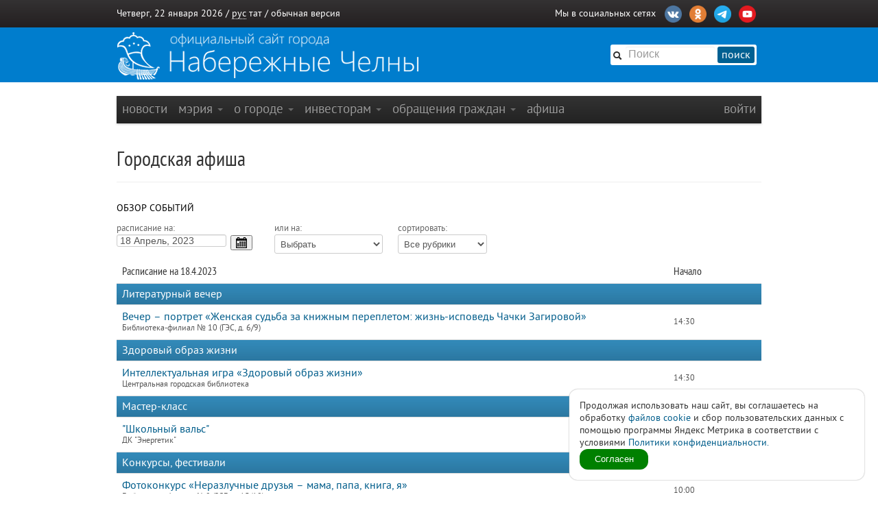

--- FILE ---
content_type: text/html
request_url: https://nabchelny.ru/afisha/index/2023/4/18
body_size: 13116
content:
<html lang="ru">
<head>
    <meta charset="utf-8"/>
    <meta HTTP-EQUIV="Content-language" CONTENT="ru"/>
    <meta name="Robots" content="INDEX, FOLLOW"/>
    <meta name="description" content=""/>
    <meta name="author" content=""/>
    <meta name="keywords" content=""/>
    <meta name='yandex-verification' content='4ed45fc349c1fb9a'/>
    <meta name="yandex-verification" content="b34b4d47cfb4c221" />
	<meta name="yandex-verification" content="3696c87f6e7537ab" />
    
    <link rel="shortcut icon" href="/favicon.ico"/>
    <title>Городская афиша / Набережные Челны</title>
    
    <link type="text/css" rel="stylesheet" href="/asset/css/bootstrap.css"  />
<link type="text/css" rel="stylesheet" href="/asset/css/style@v1may.css"  />
<link type="text/css" rel="stylesheet" href="/asset/css/jcrop/jquery.Jcrop.min.css"  />
<link type="text/css" rel="stylesheet" href="/asset/css/jqui/jqui.css"  />
    <script src="//yandex.st/jquery/1.9.1/jquery.min.js"></script>
<script type="text/javascript" src="/asset/js/bootstrap.js"></script>
<script type="text/javascript" src="/asset/js/app.js"></script>
<script type="text/javascript" src="/asset/js/jquery.Jcrop.min.js"></script>
<script type="text/javascript" src="/asset/js/jqui.js"></script>

        <link rel="shortcut icon" href="/asset/img/favicon.ico">
    <link rel="apple-touch-icon" href="/asset/img/apple-touch-icon.png">
    <link rel="apple-touch-icon" sizes="72x72" href="/asset/img/apple-touch-icon-72x72.png"/>
    <link rel="apple-touch-icon" sizes="114x114" href="/asset/img/apple-touch-icon-114x114.png"/>
    <link rel="stylesheet" href="/asset/css/print.css" media="print">

    <!-- CSS to style the file input field as button and adjust the Bootstrap progress bars -->
    <link rel="stylesheet" href="/asset/fujquery/jquery.fileupload.css">

    <!-- Стиль версии для слабовидящих -->
    
    <link title="RSS Новостей" type="application/rss+xml" rel="alternate" href="http://nabchelny.ru/welcome/feed/"/>
    <style>
            </style>

    <div id="polyticaC" style="
        position: fixed;
        bottom: 20;
        right: 20;
        display: flex;
        z-index: 100;
        background: white;
        padding: 15px;
        border-radius: 12px;
        box-shadow: 0 0 2px 0 #989898;
        max-width: 400px;
        flex-direction: column;
        gap: 12px;
    ">
        <div>Продолжая использовать наш сайт, вы соглашаетесь на обработку <a href="https://ru.wikipedia.org/wiki/Cookie" target="_blank" rel="noopener">файлов cookie</a> и сбор пользовательских данных с помощью программы Яндекс Метрика в соответствии с условиями 
        <a href="https://disk.yandex.ru/d/mRVedZTHKnX6TQ" target="_blank" rel="noopener" class="router-link-active router-link-exact-active text-primary font-bold underline" aria-current="page">Политики конфиденциальности.</a></div>
        <button id="polyticaB" style="
            background: green;
            border: 0;
            color: white;
            padding: 6px;
            max-width: 100px;
            border-radius: 12px;
        ">Согласен</button>    
    </div>
    <script>

        let polyticaC = document.getElementById('polyticaC');
        let polyticaB = document.getElementById('polyticaB');

        function get_cookie(cookie_name){
            var results = document.cookie.match ( '(^|;) ?' + cookie_name + '=([^;]*)(;|$)' );
            if(results && results[2])
                switch (results[2]) {
                    case 'no':
                        return false;
                        break;
                    case 'yes':
                        return true;
                        break;
                
                    default:
                        return false;
                        break;
                }
            return false;
        }

        if(get_cookie('ACookie')){
            polyticaC.style.display = 'none';
        }

        polyticaB.addEventListener("click", function (e) {
            let params = ['ACookie=yes; secure; samesite=strict; max-age=2592000'];
            document.cookie = params;
            polyticaC.style.display = 'none';
        });
    </script>


    <!-- Yandex.Metrika counter -->
    <script type="text/javascript"> (function (d, w, c) {
            (w[c] = w[c] || []).push(function () {
                try {
                    w.yaCounter44735119 = new Ya.Metrika({
                        id: 44735119,
                        clickmap: true,
                        trackLinks: true,
                        accurateTrackBounce: true
                    });
                } catch (e) {
                }
            });
            var n = d.getElementsByTagName("script")[0], s = d.createElement("script"), f = function () {
                n.parentNode.insertBefore(s, n);
            };
            s.type = "text/javascript";
            s.async = true;
            s.src = "https://mc.yandex.ru/metrika/watch.js";
            if (w.opera == "[object Opera]") {
                d.addEventListener("DOMContentLoaded", f, false);
            } else {
                f();
            }
        })(document, window, "yandex_metrika_callbacks"); </script>
    <noscript>
        <div><img src="https://mc.yandex.ru/watch/44735119" style="position:absolute; left:-9999px;" alt=""/></div>
    </noscript> <!-- /Yandex.Metrika counter -->
    <script type="text/javascript" src="https://vk.com/js/api/openapi.js?159"></script> 
</head>
<body>

<div class="b-page_newyear"> <!-- class="b-page_newyear" -->
    <div class="b-page__content">
        		        <div id="top-bar">
            <div class="container">
                <div class="row">
                    <div class="span6">
                        Четверг, 22 января 2026 / <a
                            href="/welcome/lang/russian?callback=afisha/index/2023/4/18"
                            class="lang-active">рус</a>
                        <a href="/welcome/lang/tatar?callback=afisha/index/2023/4/18"
                           >тат</a>
                                                 / <a href="/welcome/blindversion/normal?callback=afisha/index/2023/4/18">обычная версия</a>                    </div>

                                        <div class="span6">
                        <div class="main-social-wrap">
                            <div class="main-social">
                                <span>Мы в социальных сетях</span>
								<a href="https://vk.com/nabchelnyofficial" title="Vkontakte" target="_blank">
								<img src="/upload/partners/vk.png"/></a>
								<a href="https://ok.ru/group/66799314468914" title="Ok" target="_blank">
								<img src="/upload/partners/ok.png"></a>
								<!--<a href="https://www.instagram.com/mycitychelny/" title="Instagram" target="_blank">
								<img src="/upload/partners/inst.png"/></a>-->
								<a href="https://web.telegram.org/k/" title="Telegram" target="_blank">
								<img src="/upload/partners/telegram.png"/></a>
                                <a href="https://www.youtube.com/channel/UCR9cyJfMPKKSENZfTkYU4TA" title="Youtube" target="_blank">
								<img src="/upload/partners/youtube.png"/></a>
                            </div>
                            <!--<div style="float:right;margin:0 20px 0 0;">
                              <a href="/speed/">измерить скорость интернета</a>
                            </div>-->
                        </div>
                    </div>
                    
                </div>
            </div>
        </div>

        		<div id="logo-bar" >  <!-- id="logo-bar" -->  <!-- class="new-year" -->  <!-- id="may-bar" --> 
            <div class="container">
                <div class="row">
                    
				<!--	<div class="span3">
						<a href="/" class="main-logo"
                           style="background-image:url('/asset/img/111may.png');">&nbsp;</a>
					</div>   -->
					
					<div class="span9">
                        <!-- <a href="/" class="main-logo">&nbsp;</a>-->
                         <a href="/" class="main-logo"
                           style="background-image:url(/asset/img/logo.png);">&nbsp;</a>
                        <!-- <a href="/" class="main-logo"
                           style="background-image:url('/asset/img/logo_9may.png');">&nbsp;</a> -->
                    </div>
					
                    <div class="span3">
                        <div class="main-search">
                            <form action="/search" method="get" id="main-search">
                                <input type="hidden" name="web" value="0"/>
                                <input type="hidden" name="searchid" value="2253931"/>
                                <input type="hidden" name="l10n" value="ru"/>
                                <input type="hidden" name="reqenc" value=""/>
                                <span class="icon-search"></span>
                                <input type="text" class="searchtext" name="text"
                                       placeholder="Поиск"/>
                                <button>поиск</button>
                                <a class="slider-open" href="javascript:void(0);"></a>
                            </form>
                        </div>
                    </div>
					
					
                    <!-- <div class="span2">
                        <img src="/asset/img/ny-tree.png" alt="">
                    </div> -->
                </div>
				
			   <!-- < ?php $url = $_SERVER['REQUEST_URI'];
                    $url = explode('?', $url);
                    $url = $url[0];
					if ($url == '/') {
                    echo '<div class="span12">
		                <a href="/company/2420" class="main-logo" style="background-image:url(/asset/img/9may.jpeg);width: 940px;height: 236px;margin-left: -20px;"></a>
	                </div>';}
                    else { echo '';};
					if ($url == '/company/2420') {
                    echo '<div class="span12">
		                <a href="/company/2420" class="main-logo" style="background-image:url(/asset/img/9may.jpeg);width: 940px;height: 236px;margin-left: -20px;"></a>
	                </div>';}
                    else { echo '';};?> -->
					
					
            </div>
        </div>
        


        <div class="container" id="main-window" >

            
            <div class="row"><div class="span12 m">
	<div class="navbar">
		<div class="navbar-inner">
			<div class="container" style="width: auto;">
				<div class="nav-collapse">
					<ul class="nav">
						<li class="" ><a class="nav-first"  href="/">новости</a></li><li class=" dropdown" ><a class=" dropdown-toggle" data-toggle="dropdown" href="#">мэрия <b class="caret"></b></a><ul class="dropdown-menu"><li class=""><a href="/company/1">Городской Совет</a></li><li class="divider"></li><li class=""><a href="/company/2">Исполнительный комитет</a></li><li class=""><a href="/company/3">Контрольно-счетная палата</a></li><li class=""><a href="/company/124">Управление социальной защиты</a></li><li class=""><a href="/company/672">Учреждения культуры</a></li><li class=""><a href="/company/1815">Учреждения молодежной политики</a></li><li class=""><a href="http://nabchelny.ru/company/page/68/27">Организации образования и молодежи</a></li><li class=""><a href="http://nabchelny.ru/company/page/80/323">Спортивные школы города</a></li><li class=""><a href="http://nabchelny.ru/company/page/30/265">Предприятия жилищно-коммунального хозяйства</a></li><li class=""><a href="https://nabchelny.ru/page/654">Учреждения здравоохранения</a></li><li class=""><a href="http://nabchelny.ru/company/page/124/2997">Учреждения социальной защиты</a></li><li class=""><a href="http://zakupki.gov.ru">Муниципальный заказ</a></li><li class=""><a href="/company/1349">Общественный совет</a></li><li class=""><a href="/company/424">Совет территории</a></li><li class=""><a href="/company/2763">Совет ветеранов</a></li><li class=""><a href="/company/2304">Профсоюз</a></li><li class=""><a href="/company/1464">Государственный и муниципальный контроль</a></li><li class=""><a href="/company/4277">Роспотребнадзор</a></li><li class=""><a href="/company/1735">Деятельность</a></li><li class=""><a href="/page/379">Защита прав потребителей</a></li><li class=""><a href="/company/4152">Комиссия по обеспечению безопасности дорожного движения</a></li><li class=""><a href="/company/2214">Межведомственная комиссия в сфере профилактики правонарушений</a></li><li class="divider"></li><li class=""><a href="/businessmonday">Видеоархив совещаний</a></li><li class=""><a href="/docs">Документы</a></li><li class=""><a href="/company/2114">Реестр муниципальных нормативных правовых актов</a></li><li class=""><a href="http://pravo.tatarstan.ru/">Официальный портал правовой информации Республики Татарстан</a></li><li class=""><a href="/company/1749">Оценка регулирующего воздействия (ОРВ)</a></li><li class=""><a href="/page/23">Сведения о доходах</a></li><li class="divider"></li><li class=""><a href="/page/346">Телефонный справочник</a></li><li class="divider"></li><li class=""><a href="/user/staff">Люди</a></li></ul></li><li class=" dropdown" ><a class=" dropdown-toggle" data-toggle="dropdown" href="#">о городе <b class="caret"></b></a><ul class="dropdown-menu"><li class=""><a href="https://nabchelny.ru/user/71129">Мэр города</a></li><li class=""><a href="/page/10">О городе</a></li></ul></li><li class=" dropdown" ><a class=" dropdown-toggle" data-toggle="dropdown" href="#">Инвесторам <b class="caret"></b></a><ul class="dropdown-menu"><li class=""><a href="/user/13762">Руководитель Исполнительного комитета</a></li><li class=""><a href="https://invest.tatarstan.ru/ru/#start">Инвестиционный портал Республики Татарстан</a></li><li class=""><a href="http://nabchelny.ru/company/3745">Инвестиционный паспорт муниципального образования г. Набережные Челны</a></li><li class=""><a href="/company/4037">Инвестиционный меморандум</a></li><li class=""><a href="/organizations">Организации города</a></li><li class=""><a href="http://nabchelny.ru/company/page/38/1811">Промышленные парки города</a></li><li class=""><a href="/company/1445">Территория опережающего развития «Челны»</a></li><li class=""><a href="/page/287">Стратегия 2030</a></li><li class=""><a href="http://nabchelny.ru/company/3733">Муниципально-частное партнерство</a></li><li class=""><a href="https://mert.tatarstan.ru/meri-podderzhki-subektov-msp-v-2023-godu.htm">Меры государственной поддержки</a></li><li class=""><a href="/company/4038">Совет по предпринимательству</a></li><li class="dropdown-submenu"><a href="#">Челны 2030</a><ul class="dropdown-menu"><li><a href="/page/287">Стратегия 2030</a></li><li><a href="/page/230">План мероприятия</a></li></ul></li></ul></li><li class=" dropdown" ><a class=" dropdown-toggle" data-toggle="dropdown" href="#">Обращения граждан <b class="caret"></b></a><ul class="dropdown-menu"><li class=""><a href="http://nabchelny.ru/company/page/2003/3543">Контакты</a></li><li class=""><a href="http://nabchelny.ru/company/page/2003/3544">Порядок и время приема граждан</a></li><li class=""><a href="http://nabchelny.ru/company/page/2003/3545">Нормативно-правовые акты</a></li><li class=""><a href="http://nabchelny.tatarstan.ru/rus/internet-priemnaya.htm">Интернет-приемная г.&nbsp;Набережные Челны</a></li><li class=""><a href="/company/112">Общественная приемная мэра</a></li><li class=""><a href="https://pos.gosuslugi.ru/form/">Сообщить о проблеме</a></li><li class=""><a href="http://nabchelny.ru/company/page/2003/3548">Анализ работы с обращениями граждан</a></li><li class=""><a href="/priemnaya/faq">Часто задаваемые вопросы</a></li><li class=""><a href="http://nabchelny.ru/company/page/2003/3550">Формы заявлений</a></li><li class=""><a href="http://nabchelny.ru/survey/index/survey">Онлайн анкетирование заявителей для оценки качества ответа на обращение</a></li></ul></li><li class="" ><a class=""  href="/afisha">афиша</a></li>					</ul>
											<ul class="nav pull-right">
							<li class="" ><a class="nav-first" data-toggle="modal" href="#signin">Войти</a></li>						</ul>
									</div>
			</div>
		</div>
	</div>
</div></div>


            <!-- <div class="alert" style="margin:0; margin-bottom: 20px; width: 910px;text-align:center;font-size:16px;">В связи с техническими работами сайт nabchelny.ru может быть не доступен 23 марта 2024 г. с 13.00 до 18.00.</div> -->
            <!-- <div style="margin:20px 0;text-align:center;font-size:16px;" class="notice">На сайте ведутся технические работы, в связи с чем некоторые функции на данный момент недоступны. <br> Приносим свои извинения за возникшие неудобства.</div> -->

            
                            <div class="page-header">
					<div class="row">
						<div class="span12">
							<h1>Городская афиша </h1>
						</div>
					</div>
				</div>                                    <div class="sixteen columns alpha omega">
                        <div class="nav_2">
                            <ul>
                                                                                                        <li><a title=""
                                           href="https://nabchelny.ru/afisha"
                                           class="">Обзор событий</a></li>
                                                            </ul>
                        </div>
                    </div>
                                <div id="main-content">
                    <div class="row">
                        <div class="span12"><script type="text/javascript">
	$(document).ready(function() {
		$.datepicker.regional['ru']=
			{
				closeText:'Закрыть',
				prevText:'&#x3c;Пред',
				nextText:'След&#x3e;',
				currentText:'Сегодня',
				monthNames:['Январь','Февраль','Март','Апрель','Май','Июнь','Июль','Август','Сентябрь','Октябрь','Ноябрь','Декабрь'],
				monthNamesShort:['Январь','Февраль','Март','Апрель','Май','Июнь','Июль','Август','Сентябрь','Октябрь','Ноябрь','Декабрь'],
				dayNames:['воскресенье','понедельник','вторник','среда','четверг','пятница','суббота'],
				dayNamesShort:['вск','пнд','втр','срд','чтв','птн','сбт'],
				dayNamesMin:['Вс','Пн','Вт','Ср','Чт','Пт','Сб'],
				weekHeader:'Не',
				dateFormat:'d MM, yy',
				firstDay:1,
				isRTL:false,
				showMonthAfterYear:false,
				yearSuffix:''
			};
				
			$.datepicker.setDefaults($.datepicker.regional['ru']);
			$("#event_date_start").datepicker({
				changeMonth: true,
				changeYear: true,
				constrainInput: true,
				showAnim: "slideDown",
				yearRange: '2011:2027',
				showButtonPanel: true,
				showOn: "button",
				buttonImage: "/asset/img/calendar.png",
				onSelect: function(dateText, inst) {
					var months = Array;
					months['Январь'] = 1;
					months['Февраль'] = 2;
					months['Март'] = 3;
					months['Апрель'] = 4;
					months['Май'] = 5;
					months['Июнь'] = 6;
					months['Июль'] = 7;
					months['Август'] = 8;
					months['Сентябрь'] = 9;
					months['Октябрь'] = 10;
					months['Ноябрь'] = 11;
					months['Декабрь'] = 12;
					var date_arr = dateText.split(' ');
					var day = date_arr[0];
					var month = date_arr[1];
					month = month.replace(/,/, '');
					var year = date_arr[2];
					var end_date = '/' + year + '/' + months[month] + '/' + day;
											var last_uri_data = '';
										location.href = 'https://nabchelny.ru/afisha/index' + end_date + last_uri_data;
				}
			});
			
			$('#select_rubric, #select_range').change(function(){
				var go_url = $(this).val();
				location.href = go_url;
			});
		});
</script>
<style>
	#event_date_start
	{
		width:160px;
		outline:none;
		cursor:pointer;
		font-size:100%;
		display:inline;
	}
	#event_date_start:hover, #event_date_start:focus
	{
		-moz-box-shadow: none;
        -webkit-box-shadow: none;
        box-shadow: none;
	}
	#select_rubric
	{
		width: 130px;
	}
</style>
<div class="four columns alpha">
	<span style="font-size:13px;color:#666;">расписание на:</span> <input type="text" id="event_date_start" value="18 Апрель, 2023" />
</div>
<div class="three columns alpha">
	<span style="font-size:13px;color:#666;">или на:</span>
	<select id="select_range">
				<option value="https://nabchelny.ru/afisha/range/week">Выбрать</option>
		<option value="https://nabchelny.ru/afisha/range/week" >Эту неделю</option>
		<option value="https://nabchelny.ru/afisha/range/nextweek" >Следующую неделю</option>
		<option value="https://nabchelny.ru/afisha/range/3dweek" >С 02 по 08 Февраль</option>
		<option value="https://nabchelny.ru/afisha/range/month" >Январь</option>
		<option value="https://nabchelny.ru/afisha/range/nextmonth" >Февраль</option>
		<option value="https://nabchelny.ru/afisha/range/3dmonth" >Март</option>
	</select>
</div>
<div class="nine columns omega">
	<span style="font-size:13px;color:#666;">сортировать:</span>
	<select id="select_rubric">
								<option value="https://nabchelny.ru/afisha/index/2023/4/18/0" selected="selected">Все рубрики</option>
								<option value="https://nabchelny.ru/afisha/index/2023/4/18/40" >Акция</option>
								<option value="https://nabchelny.ru/afisha/index/2023/4/18/27" >Виртуальный концертный зал</option>
								<option value="https://nabchelny.ru/afisha/index/2023/4/18/44" >Выездные мероприятия</option>
								<option value="https://nabchelny.ru/afisha/index/2023/4/18/10" >Выставки</option>
								<option value="https://nabchelny.ru/afisha/index/2023/4/18/29" >Городские праздники, мероприятия</option>
								<option value="https://nabchelny.ru/afisha/index/2023/4/18/33" >Здоровый образ жизни</option>
								<option value="https://nabchelny.ru/afisha/index/2023/4/18/30" >Игровая программа</option>
								<option value="https://nabchelny.ru/afisha/index/2023/4/18/7" >Кино</option>
								<option value="https://nabchelny.ru/afisha/index/2023/4/18/23" >Киноклубы</option>
								<option value="https://nabchelny.ru/afisha/index/2023/4/18/28" >Классный час</option>
								<option value="https://nabchelny.ru/afisha/index/2023/4/18/24" >Клубные объединения</option>
								<option value="https://nabchelny.ru/afisha/index/2023/4/18/22" >Конкурсы, фестивали</option>
								<option value="https://nabchelny.ru/afisha/index/2023/4/18/13" >Концерты</option>
								<option value="https://nabchelny.ru/afisha/index/2023/4/18/42" >Лекция, семинар</option>
								<option value="https://nabchelny.ru/afisha/index/2023/4/18/43" >Литературно-музыкальная композиция</option>
								<option value="https://nabchelny.ru/afisha/index/2023/4/18/35" >Литературный вечер</option>
								<option value="https://nabchelny.ru/afisha/index/2023/4/18/25" >Мастер-класс</option>
								<option value="https://nabchelny.ru/afisha/index/2023/4/18/36" >Музыкальный вечер</option>
								<option value="https://nabchelny.ru/afisha/index/2023/4/18/39" >Настольные игры</option>
								<option value="https://nabchelny.ru/afisha/index/2023/4/18/37" >Новогодняя программа</option>
								<option value="https://nabchelny.ru/afisha/index/2023/4/18/19" >Новый год</option>
								<option value="https://nabchelny.ru/afisha/index/2023/4/18/14" >Ночная жизнь</option>
								<option value="https://nabchelny.ru/afisha/index/2023/4/18/20" >Познавательная программа</option>
								<option value="https://nabchelny.ru/afisha/index/2023/4/18/38" >Показ Мультфильмов</option>
								<option value="https://nabchelny.ru/afisha/index/2023/4/18/21" >Развлекательная программа</option>
								<option value="https://nabchelny.ru/afisha/index/2023/4/18/41" >Развлекательно-познавательная программа</option>
								<option value="https://nabchelny.ru/afisha/index/2023/4/18/34" >Ретро-вечер</option>
								<option value="https://nabchelny.ru/afisha/index/2023/4/18/16" >Спорт</option>
								<option value="https://nabchelny.ru/afisha/index/2023/4/18/15" >Театры и спектакли</option>
								<option value="https://nabchelny.ru/afisha/index/2023/4/18/17" >Тематические встречи</option>
								<option value="https://nabchelny.ru/afisha/index/2023/4/18/45" >Торжественное мероприятие</option>
								<option value="https://nabchelny.ru/afisha/index/2023/4/18/31" >Турнир</option>
								<option value="https://nabchelny.ru/afisha/index/2023/4/18/32" >Турнир</option>
								<option value="https://nabchelny.ru/afisha/index/2023/4/18/26" >Цирк</option>
								<option value="https://nabchelny.ru/afisha/index/2023/4/18/18" >Экскурсии</option>
			</select>
</div>
<div style="display:none;">
	<div class="uibutton-toolbar"><div class="uibutton-group"><a class="uibutton" href="/afisha/index/2011/4/18">2011</a><a class="uibutton" href="/afisha/index/2012/4/18">2012</a><a class="uibutton" href="/afisha/index/2013/4/18">2013</a><a class="uibutton" href="/afisha/index/2014/4/18">2014</a><a class="uibutton" href="/afisha/index/2015/4/18">2015</a><a class="uibutton" href="/afisha/index/2016/4/18">2016</a><a class="uibutton" href="/afisha/index/2017/4/18">2017</a><a class="uibutton" href="/afisha/index/2018/4/18">2018</a><a class="uibutton" href="/afisha/index/2019/4/18">2019</a><a class="uibutton" href="/afisha/index/2020/4/18">2020</a><a class="uibutton" href="/afisha/index/2021/4/18">2021</a><a class="uibutton" href="/afisha/index/2022/4/18">2022</a><a class="uibutton active" href="/afisha/index/2023/4/18">2023</a><a class="uibutton" href="/afisha/index/2024/4/18">2024</a><a class="uibutton" href="/afisha/index/2025/4/18">2025</a><a class="uibutton confirm" href="/afisha/index/2026/4/18">2026</a></div><div class="uibutton-group"><a class="uibutton" href="/afisha/index/2023/1/18">Январь</a><a class="uibutton" href="/afisha/index/2023/2/18">Февраль</a><a class="uibutton" href="/afisha/index/2023/3/18">Март</a><a class="uibutton active" href="/afisha/index/2023/4/18">Апрель</a><a class="uibutton" href="/afisha/index/2023/5/18">Май</a><a class="uibutton" href="/afisha/index/2023/6/18">Июнь</a><a class="uibutton" href="/afisha/index/2023/7/18">Июль</a><a class="uibutton" href="/afisha/index/2023/8/18">Август</a><a class="uibutton" href="/afisha/index/2023/9/18">Сентябрь</a><a class="uibutton" href="/afisha/index/2023/10/18">Октябрь</a><a class="uibutton" href="/afisha/index/2023/11/18">Ноябрь</a><a class="uibutton" href="/afisha/index/2023/12/18">Декабрь</a></div></div><div class="uibutton-toolbar"><div class="uibutton-group"><a title="Суббота" class="uibutton tip lightgray" href="/afisha/index/2023/4/1">1</a><a title="Воскресенье" class="uibutton tip" href="/afisha/index/2023/4/2">2</a><a title="" class="uibutton tip lightgray" href="/afisha/index/2023/4/3">3</a></div><div class="uibutton-group"><a title="Понедельник" class="uibutton tip" href="/afisha/index/2023/4/4">4</a><a title="Вторник" class="uibutton tip" href="/afisha/index/2023/4/5">5</a><a title="Среда" class="uibutton tip" href="/afisha/index/2023/4/6">6</a><a title="Четверг" class="uibutton tip" href="/afisha/index/2023/4/7">7</a><a title="Пятница" class="uibutton tip" href="/afisha/index/2023/4/8">8</a><a title="Суббота" class="uibutton tip lightgray" href="/afisha/index/2023/4/9">9</a><a title="Воскресенье" class="uibutton tip" href="/afisha/index/2023/4/10">10</a><a title="" class="uibutton tip lightgray" href="/afisha/index/2023/4/11">11</a></div><div class="uibutton-group"><a title="Понедельник" class="uibutton tip" href="/afisha/index/2023/4/12">12</a><a title="Вторник" class="uibutton tip" href="/afisha/index/2023/4/13">13</a><a title="Среда" class="uibutton tip" href="/afisha/index/2023/4/14">14</a><a title="Четверг" class="uibutton tip" href="/afisha/index/2023/4/15">15</a><a title="Пятница" class="uibutton tip" href="/afisha/index/2023/4/16">16</a><a title="Суббота" class="uibutton tip lightgray" href="/afisha/index/2023/4/17">17</a><a title="Воскресенье" class="uibutton tip active" href="/afisha/index/2023/4/18">18</a><a title="" class="uibutton tip lightgray" href="/afisha/index/2023/4/19">19</a></div><div class="uibutton-group"><a title="Понедельник" class="uibutton tip" href="/afisha/index/2023/4/20">20</a><a title="Вторник" class="uibutton tip" href="/afisha/index/2023/4/21">21</a><a title="Среда" class="uibutton tip" href="/afisha/index/2023/4/22">22</a><a title="Четверг" class="uibutton tip" href="/afisha/index/2023/4/23">23</a><a title="Пятница" class="uibutton tip" href="/afisha/index/2023/4/24">24</a><a title="Суббота" class="uibutton tip lightgray" href="/afisha/index/2023/4/25">25</a><a title="Воскресенье" class="uibutton tip" href="/afisha/index/2023/4/26">26</a><a title="" class="uibutton tip lightgray" href="/afisha/index/2023/4/27">27</a></div><div class="uibutton-group"><a title="Понедельник" class="uibutton tip" href="/afisha/index/2023/4/28">28</a><a title="Вторник" class="uibutton tip" href="/afisha/index/2023/4/29">29</a><a title="Среда" class="uibutton tip" href="/afisha/index/2023/4/30">30</a></div></div></div><hr class="space"/>
<table class="table">  
	<thead>  
		<tr>  
			<th scope="col">Расписание на 18.4.2023</th>  
			<th scope="col" class="tac">Начало</th>
		</tr>  
    </thead> 
	 
	<tbody> 
						<tr><td colspan="2" style="padding:0;"><div style="color:#fff; padding: 6px 8px;background: url(/asset/img/nav_hover.png) repeat-x 100% -45px;">Литературный вечер</div></td></tr>			<tr>
				<td><a href="/afisha/event/19298">Вечер – портрет «Женская судьба за книжным переплетом: жизнь-исповедь Чачки Загировой»</a><span class="note">Библиотека-филиал № 10 (ГЭС, д. 6/9)</span></td>
				<td style="vertical-align:middle;width:120px;" class="tac"><span class="note">14:30</span></td>
			</tr>
					<tr><td colspan="2" style="padding:0;"><div style="color:#fff; padding: 6px 8px;background: url(/asset/img/nav_hover.png) repeat-x 100% -45px;">Здоровый образ жизни</div></td></tr>			<tr>
				<td><a href="/afisha/event/19307">Интеллектуальная игра «Здоровый образ жизни»</a><span class="note">Центральная городская библиотека</span></td>
				<td style="vertical-align:middle;width:120px;" class="tac"><span class="note">14:30</span></td>
			</tr>
					<tr><td colspan="2" style="padding:0;"><div style="color:#fff; padding: 6px 8px;background: url(/asset/img/nav_hover.png) repeat-x 100% -45px;">Мастер-класс</div></td></tr>			<tr>
				<td><a href="/afisha/event/18742">"Школьный вальс"</a><span class="note">ДК "Энергетик"</span></td>
				<td style="vertical-align:middle;width:120px;" class="tac"><span class="note">15:00</span></td>
			</tr>
					<tr><td colspan="2" style="padding:0;"><div style="color:#fff; padding: 6px 8px;background: url(/asset/img/nav_hover.png) repeat-x 100% -45px;">Конкурсы, фестивали</div></td></tr>			<tr>
				<td><a href="/afisha/event/19390">Фотоконкурс «Неразлучные друзья – мама, папа, книга, я»</a><span class="note">Библиотека-филиал №8 (ЗЯБ, д. 15/18)</span></td>
				<td style="vertical-align:middle;width:120px;" class="tac"><span class="note">10:00</span></td>
			</tr>
								<tr>
				<td><a href="/afisha/event/19111">Конкурс «Я рисую книгу»</a><span class="note">Библиотека-филиал №14</span></td>
				<td style="vertical-align:middle;width:120px;" class="tac"><span class="note">11:00</span></td>
			</tr>
								<tr>
				<td><a href="/afisha/event/19150">Международный литературный конкурс «Лебеди над Челнами» (прием заявок)</a><span class="note"></span></td>
				<td style="vertical-align:middle;width:120px;" class="tac"><span class="note">в течение дня</span></td>
			</tr>
					<tr><td colspan="2" style="padding:0;"><div style="color:#fff; padding: 6px 8px;background: url(/asset/img/nav_hover.png) repeat-x 100% -45px;">Познавательная программа</div></td></tr>			<tr>
				<td><a href="/afisha/event/19159">Проект «Travel-круиз»</a><span class="note">ТИСБИ</span></td>
				<td style="vertical-align:middle;width:120px;" class="tac"><span class="note">12.00</span></td>
			</tr>
								<tr>
				<td><a href="/afisha/event/19107">Познавательная, игровая программа клуба «Шәвәлидә кунакта» (6+)</a><span class="note">ГКЦ "Эврика" (71 мкр,)</span></td>
				<td style="vertical-align:middle;width:120px;" class="tac"><span class="note">13.30</span></td>
			</tr>
								<tr>
				<td><a href="/afisha/event/19296">Познавательный час к Всемирному дню здоровья «Защити себя – узнай о микробах всё!» из цикла мероприятий «Неизвестное об известном»</a><span class="note">Библиотека-филиал №14</span></td>
				<td style="vertical-align:middle;width:120px;" class="tac"><span class="note">14:00</span></td>
			</tr>
					<tr><td colspan="2" style="padding:0;"><div style="color:#fff; padding: 6px 8px;background: url(/asset/img/nav_hover.png) repeat-x 100% -45px;">Тематические встречи</div></td></tr>			<tr>
				<td><a href="/afisha/event/19309">ПРЯМОЙ ЭФИР ПОЭТИЧЕСКАЯ ВСТРЕЧА «НАША ЖИЗНЬ – МГНОВЕНЬЕ ОКА»</a><span class="note">Центральная городская библиотека</span></td>
				<td style="vertical-align:middle;width:120px;" class="tac"><span class="note">10:00</span></td>
			</tr>
					<tr><td colspan="2" style="padding:0;"><div style="color:#fff; padding: 6px 8px;background: url(/asset/img/nav_hover.png) repeat-x 100% -45px;">Спорт</div></td></tr>			<tr>
				<td><a href="/afisha/event/19106">Спортивная программа «Спортивным быть – в радости жить!» (6+)</a><span class="note">ГКЦ "Эврика" (71 мкр,)</span></td>
				<td style="vertical-align:middle;width:120px;" class="tac"><span class="note">12.30</span></td>
			</tr>
					<tr><td colspan="2" style="padding:0;"><div style="color:#fff; padding: 6px 8px;background: url(/asset/img/nav_hover.png) repeat-x 100% -45px;">Театры и спектакли</div></td></tr>			<tr>
				<td><a href="/afisha/event/19242">"Татар теле - сәхнә теле"</a><span class="note">ДК "Энергетик"</span></td>
				<td style="vertical-align:middle;width:120px;" class="tac"><span class="note">14:00</span></td>
			</tr>
								<tr>
				<td><a href="/afisha/event/19074">Свет горит в окне</a><span class="note">Татарский драматический театр</span></td>
				<td style="vertical-align:middle;width:120px;" class="tac"><span class="note">19:00</span></td>
			</tr>
					<tr><td colspan="2" style="padding:0;"><div style="color:#fff; padding: 6px 8px;background: url(/asset/img/nav_hover.png) repeat-x 100% -45px;">Концерты</div></td></tr>			<tr>
				<td><a href="/afisha/event/19088">Детский концерт "Весенние голоса"</a><span class="note">Органный зал Автозаводской проспект, д.8</span></td>
				<td style="vertical-align:middle;width:120px;" class="tac"><span class="note">14.00</span></td>
			</tr>
								<tr>
				<td><a href="/afisha/event/19089">"Вечер классической музыки"</a><span class="note">Органный зал Автозаводской проспект, д.8</span></td>
				<td style="vertical-align:middle;width:120px;" class="tac"><span class="note">18.30</span></td>
			</tr>
					<tr><td colspan="2" style="padding:0;"><div style="color:#fff; padding: 6px 8px;background: url(/asset/img/nav_hover.png) repeat-x 100% -45px;">Выставки</div></td></tr>			<tr>
				<td><a href="/afisha/event/19147">Выставка заслуженного деятеля искусств республики Татарстан, академика РАХ Фирината Халитова и члена Союза художников России, выпускницы творческой мастерской РАХ Полины Илюшкиной, посвященная 1100-летию принятия ислама Волжской Булгарией из фондов картин</a><span class="note">МБУ "Набережночелнинская картинная галерея имени Г.М.Хакимовой"</span></td>
				<td style="vertical-align:middle;width:120px;" class="tac"><span class="note">10.00</span></td>
			</tr>
								<tr>
				<td><a href="/afisha/event/19522">Международная передвижная детская выставка «Вместе мы строим мир» (0+)</a><span class="note">МБУ "Набережночелнинская картинная галерея имени Г.М.Хакимовой"</span></td>
				<td style="vertical-align:middle;width:120px;" class="tac"><span class="note">13.00</span></td>
			</tr>
								<tr>
				<td><a href="/afisha/event/19149">Выставка преподавателей ДХШ №1 «Встреча с прекрасным»</a><span class="note">ДК "КАМАЗ"</span></td>
				<td style="vertical-align:middle;width:120px;" class="tac"><span class="note">в течение дня</span></td>
			</tr>
								<tr>
				<td><a href="/afisha/event/17039">Книжная выставка «Яблочная полка»</a><span class="note">Библиотека-филиал №14</span></td>
				<td style="vertical-align:middle;width:120px;" class="tac"><span class="note">В течение дня</span></td>
			</tr>
								<tr>
				<td><a href="/afisha/event/19092">Выставка «Оружие Победы»</a><span class="note">Историко-краеведческий музей (г. Набережные челны)</span></td>
				<td style="vertical-align:middle;width:120px;" class="tac"><span class="note">По заявкам</span></td>
			</tr>
				</tbody>  
	
</table>
<hr class="space"/></div>
                    </div>
                </div>

            
            
            

            
        </div>


        <style>
.footer {
    color: #000314 !important;
}
.footer a {
    color: #000314 !important;
}
#logo-bar.new-year {
    background-position: 0 0px !important;
}
</style>



<div id="main-footer" > <!-- class="new-year" -->
	<div class="container">
		<div class="footer">
      
	<div class="row">
		<div class="span6">© 2012-2026 При использовании материалов с сайта ссылка на источник обязательна.</div>
		<div class="span6 pull-right">Контактная информация: <br>Адрес: 423805, г. Набережные Челны, пр. Хасана Туфана д.23 <br>Телефон: 8 (8552) 30-55-42 <br>Факс: 8 (8552) 58-38-41 <br>E-Mail: kancel.chelny@tatar.ru</div>
	</div>
	<div class="row">
		<div class="span12"><br>
			Внимание! Продолжая использовать этот сайт Вы соглашаетесь на использование файлов cookie, а также согласны с <a href="/upload/partners/policy_nabchelny.pdf">политикой конфиденциальности</a>. Если вы НЕ согласны на эти условия, пожалуйста, покиньте этот сайт
		</div>
	</div>
 
      		</div>
	</div>
</div>

<!--
<style>
/* customizable snowflake styling */
.snowflake {
  color: #fff;
  font-size: 1em;
  font-family: Arial, sans-serif;
  text-shadow: 0 0 5px #000;
}
 
.snowflake,.snowflake .inner{animation-iteration-count:infinite;animation-play-state:running}@keyframes snowflakes-fall{0%{transform:translateY(0)}100%{transform:translateY(110vh)}}@keyframes snowflakes-shake{0%,100%{transform:translateX(0)}50%{transform:translateX(80px)}}.snowflake{position:fixed;top:-10%;z-index:9999;-webkit-user-select:none;user-select:none;cursor:default;animation-name:snowflakes-shake;animation-duration:3s;animation-timing-function:ease-in-out}.snowflake .inner{animation-duration:10s;animation-name:snowflakes-fall;animation-timing-function:linear}.snowflake:nth-of-type(0){left:1%;animation-delay:0s}.snowflake:nth-of-type(0) .inner{animation-delay:0s}.snowflake:first-of-type{left:10%;animation-delay:1s}.snowflake:first-of-type .inner,.snowflake:nth-of-type(8) .inner{animation-delay:1s}.snowflake:nth-of-type(2){left:20%;animation-delay:.5s}.snowflake:nth-of-type(2) .inner,.snowflake:nth-of-type(6) .inner{animation-delay:6s}.snowflake:nth-of-type(3){left:30%;animation-delay:2s}.snowflake:nth-of-type(11) .inner,.snowflake:nth-of-type(3) .inner{animation-delay:4s}.snowflake:nth-of-type(4){left:40%;animation-delay:2s}.snowflake:nth-of-type(10) .inner,.snowflake:nth-of-type(4) .inner{animation-delay:2s}.snowflake:nth-of-type(5){left:50%;animation-delay:3s}.snowflake:nth-of-type(5) .inner{animation-delay:8s}.snowflake:nth-of-type(6){left:60%;animation-delay:2s}.snowflake:nth-of-type(7){left:70%;animation-delay:1s}.snowflake:nth-of-type(7) .inner{animation-delay:2.5s}.snowflake:nth-of-type(8){left:80%;animation-delay:0s}.snowflake:nth-of-type(9){left:90%;animation-delay:1.5s}.snowflake:nth-of-type(9) .inner{animation-delay:3s}.snowflake:nth-of-type(10){left:25%;animation-delay:0s}.snowflake:nth-of-type(11){left:65%;animation-delay:2.5s}
</style>
<div class="snowflakes" aria-hidden="true">
  <div class="snowflake">
    <div class="inner">*</div>
  </div>
  <div class="snowflake">
    <div class="inner">*</div>
  </div>
  <div class="snowflake">
    <div class="inner">*</div>
  </div>
  <div class="snowflake">
    <div class="inner">*</div>
  </div>
  <div class="snowflake">
    <div class="inner">*</div>
  </div>
  <div class="snowflake">
    <div class="inner">*</div>
  </div>
  <div class="snowflake">
    <div class="inner">*</div>
  </div>
  <div class="snowflake">
    <div class="inner">*</div>
  </div>
  <div class="snowflake">
    <div class="inner">*</div>
  </div>
  <div class="snowflake">
    <div class="inner">*</div>
  </div>
  <div class="snowflake">
    <div class="inner">*</div>
  </div>
  <div class="snowflake">
    <div class="inner">*</div>
  </div>
</div>
-->
        	<div id="signin" class="modal hide">
		<div class="modal-header">
	    	<a class="close" data-dismiss="modal">×</a>
	    	<h3>Авторизация</h3>
		</div>
		<form action="https://nabchelny.ru/user/auth/signin" method="post" accept-charset="utf-8" id="user_signin">
<div style="display:none;">
<input type="hidden" name="csrf" value="798dd67e052b139d5212044a88bc5043" />
</div>						<hr style="margin:0;" />
			<div class="modal-body">
		    	<div><label for="login_email">Электронная почта</label><input type="text" name="login_email" id="login_email"/></div>
				<div><label for="login_password">Пароль</label><input type="password" name="login_password" id="login_password"/></div>
				<div><a href="/user/auth/lost">Забыли пароль?</a></div>
			</div>
			<div class="modal-footer">
		    	<button class="btn btn-primary" data-loading-text="авторизация...">Войти</button>
		    	<a href="#" class="btn" data-dismiss="modal">Отмена</a>
			</div>
			<div>
				<ul style="margin:10px 0 0px 30px;">
					<li><a href="/mun_arenda/login/">Личный кабинет арендатора</a></li>
					<li><a href="/upload/partners/policy_nabchelny.pdf">Политика конфиденциальности</a></li>
				</ul>
			</div>
		</form>	</div>

	<script type="text/javascript">
	    $(document).ready(function(){
		
			$('#signup, #signin').css({
			    width: '250px',
			    'margin-left': function () {
			        return -($(this).width() / 2);
			    }
			});
			
			$('#user_signup, #user_signin').submit(function() {
				var form_action = $(this).attr('action');
				var form_button = $(this).find('button');
				$(form_button).button('loading');
				var form_data = $(this).serialize();
				form_data = form_data + '&return=' + location.href;
				$.post(form_action, form_data, function(data) {
					if(data.status == 'success')
					{
						$(form_button).button('complete').attr('disabled', 'true').addClass('disabled');
						location.href = data.redirect;
					}
					else
					{
						$(form_button).button('reset');
						$.jGrowl(data.msg, { header: 'Ошибка', sticky: true });
					}
				}, "json");
				return false;
			});
		
		});
	</script>
        <script type="text/javascript">
            $(document).ready(function () {
                /*
                 $('.searchtext').popover({
                 placement: 'bottom',
                 title: 'Поиск',
                 content: 'Начните набирать то, что вы хотите найти.',
                 trigger: 'focus'
                 });
                 */
                
                $('#show-debug').click(function () {
                    $('#codeigniter_profiler').show();
                });
            });
        </script>
        <div id="send_report" style="display: none;">
            <a href="#signin"
               data-toggle="modal" class="the_btn"><img src="/asset/img/otzyv_btn.png" alt=""/></a>
        </div>
       
    </div>
</div>
<!-- Yandex.Metrika counter -->
<script type="text/javascript"> (function (d, w, c) {
        (w[c] = w[c] || []).push(function () {
            try {
                w.yaCounter37941035 = new Ya.Metrika({
                    id: 37941035,
                    clickmap: true,
                    trackLinks: true,
                    accurateTrackBounce: true,
                    webvisor: true
                });
            } catch (e) {
            }
        });
        var n = d.getElementsByTagName("script")[0], s = d.createElement("script"), f = function () {
            n.parentNode.insertBefore(s, n);
        };
        s.type = "text/javascript";
        s.async = true;
        s.src = "https://mc.yandex.ru/metrika/watch.js";
        if (w.opera == "[object Opera]") {
            d.addEventListener("DOMContentLoaded", f, false);
        } else {
            f();
        }
    })(document, window, "yandex_metrika_callbacks"); </script>
<noscript>
    <div><img src="https://mc.yandex.ru/watch/37941035" style="position:absolute; left:-9999px;" alt=""/></div>
</noscript> <!-- /Yandex.Metrika counter -->
<!-- Rating@Mail.ru counter -->
<script type="text/javascript">
    var _tmr = window._tmr || (window._tmr = []);
    _tmr.push({id: "1617552", type: "pageView", start: (new Date()).getTime()});
    (function (d, w, id) {
        if (d.getElementById(id)) return;
        var ts = d.createElement("script");
        ts.type = "text/javascript";
        ts.async = true;
        ts.id = id;
        ts.src = (d.location.protocol == "https:" ? "https:" : "http:") + "//top-fwz1.mail.ru/js/code.js";
        var f = function () {
            var s = d.getElementsByTagName("script")[0];
            s.parentNode.insertBefore(ts, s);
        };
        if (w.opera == "[object Opera]") {
            d.addEventListener("DOMContentLoaded", f, false);
        } else {
            f();
        }
    })(document, window, "topmailru-code");
</script>

<noscript>
    <div style="position:absolute;left:-10000px;">
        <img src="//top-fwz1.mail.ru/counter?id=1617552;js=na" style="border:0;" height="1" width="1"
             alt="Рейтинг@Mail.ru"/>
    </div>
</noscript>
<!-- //Rating@Mail.ru counter -->
</body>
</html>
